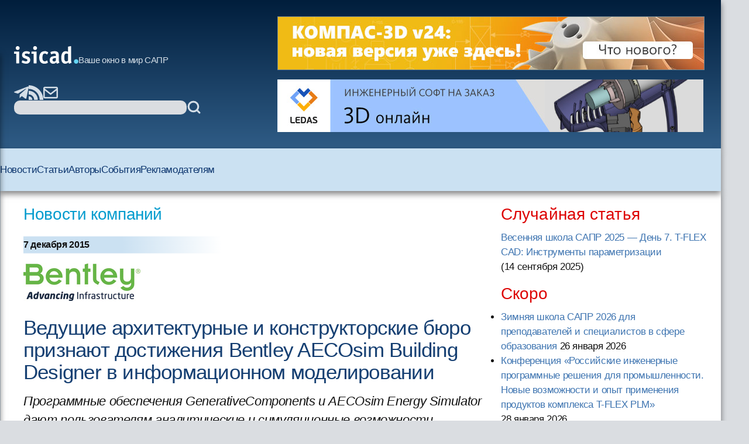

--- FILE ---
content_type: text/html; charset=windows-1251
request_url: https://isicad.ru/ru/news.php?news=18240
body_size: 42678
content:
<!DOCTYPE html>
<html lang="ru">

<head>
    <meta charset="UTF-8" />
    <meta name="viewport" content="width=device-width, initial-scale=1.0" />
    <link rel="stylesheet" href="/runew//ru/css/main.css" />
    <script defer src="/runew/script.js"></script>
    <title>
        isicad: Ведущие архитектурные и конструкторские бюро признают достижения Bentley AECOsim Building Designer в информационном моделировании    </title>
</head>

<body>
    <div data-scroll-watcher=""></div>
    <header class="primary-header">
        <div class="container">
            <div class="header-content">
                <div class="header-left-side" data-header-left-side>
                    <div class="logo-and-mobile-menu">
                        <button class="mobile-nav-toggle" aria-controls="primary-navigation" aria-expanded="true">
                            <svg class="icon-hamburger" aria-hidden="true">
                                <use href="/runew/img/sprite.svg#icon-hamburger"></use>
                            </svg>
                            <span class="visually-hidden">Menu</span>
                        </button>
                        <div data-close-navbar-icon class="visually-hidden">
                            <svg class="mobile-close-icon">
                                <use href="/runew/img/sprite.svg#close"></use>
                            </svg>
                        </div>
                        <div data-close-navbar-icon class="visually-hidden">
                            <svg class="mobile-close-icon">
                                <use href="/runew/img/sprite.svg#close"></use>
                            </svg>
                        </div>
                        <div data-close-navbar-icon="" class="visually-hidden">
                            <svg class="mobile-close-icon">
                                <use href="/runew/img/sprite.svg#close"></use>
                            </svg>
                        </div>
                        <nav class="mobile-navigation scrolled" id="mobile-navigation">
                            <!-- <span class="logotip-mobile">isicad</span> -->
                            <ul aria-label="Mobile" role="list" class="mobile-nav-list">
                                <li>
                                    <a href="https://isicad.ru/ru/news.php">Новости</a>
                                </li>
                                <li>
                                    <a href="https://isicad.ru/ru/articles.php">Статьи</a>
                                </li>
                                <li>
                                    <a href="https://isicad.ru/ru/authors.php">Авторы</a>
                                </li>
                                <li>
                                    <a href="https://isicad.ru/ru/events.php">События</a>
                                </li>

                                <li>
                                    <a href="https://isicad.ru/ru/mediakit/">Рекламодателям</a>
                                </li>
                                <li></li>
                            </ul>
                        </nav>
                        <div class="logo-description">
                            <a href="https://isicad.ru/ru/"><svg class="logotip-svg"><use href="/runew/img/sprite.svg#logotip-white"></use></svg></a>
                            <span>Ваше окно в мир САПР</span>
                        </div>
                    </div>


                    <div class="header-actions">
                        <div class="header-social-block">
                            <a href="https://t.me/isicad">
                                <svg class="header-actions-icons">
                                    <use href="/runew/img/sprite.svg#contacts-telegram"></use>
                                </svg>
                            </a>
                            <a href="https://isicad.ru/ru/rss/">
                                <svg class="header-actions-icons">
                                    <use href="/runew/img/sprite.svg#rss"></use>
                                </svg>
                            </a>
                            <a href="mailto:info@isicad.ru" class="header-social mailto">
                                <svg class="header-actions-icons">
                                    <use href="/runew/img/sprite.svg#contacts-email"></use>
                                </svg>
                            </a>
                            <button data-mobile-search-open-icon class="search-icon">
                                <svg>
                                    <use href="/runew/img/sprite.svg#search"></use>
                                </svg>
                            </button>
                        </div>

                        <form name="search" action="/ru/search.php" method="get" class="search-form">
                            <input type="hidden" name="sub" value="search" />
                            <input type="text" name="query" value="" id="search-field" class="search-field" />
                            <button type="submit">
                                <svg class="header-actions-icons">
                                    <use href="/runew/img/sprite.svg#search"></use>
                                </svg>
                            </button>
                        </form>
                    </div>
                </div>


                <form name="mobile-search" action="search.php" method="get" class="mobile-search-form"
                    data-mobile-search-form="invisible">
                    <input type="hidden" name="sub" value="search" />
                    <button type="submit">
                        <svg class="mobile-search-icon">
                            <use href="/runew/img/sprite.svg#search"></use>
                        </svg>
                    </button>

                    <input type="text" name="query" value="" id="mobile-search-field" class="mobile-search-field">
                    <div data-close-icon="">
                        <svg class="mobile-close-icon">
                            <use href="/runew/img/sprite.svg#close"></use>
                        </svg>
                    </div>
                </form>


                <div class="banners" data-banners>
                    <div style="padding: 0; margin: 4px;">
<a href="https://kompas.ru/kompas-3d/v24/?utm_source=isicad&utm_medium=banner&utm_campaign=kompas_v24&erid=2SDnjexKyWv" target="_blank" onClick="javascript: pageTracker._trackPageview('/bannerads/ascon/head_720x90_20250829');" class="isb-label bottom-end" title="Реклама. ООО «Аскон-Системы Проектирования»"><img src="https://isicad.ru/ru/b/ascon/20250829/v24release_728x90.jpg" style="border: 1px solid #728891;" ></a>




</div>
<div style="padding: 0; margin: 4px;">

<!--<div style="background: url('/ru/b/flant/20221202/deckhouse-light.png') top no-repeat;">
	<a href="https://flant.ru/?utm_source=isicad&utm_medium=banner&utm_campaign=isicad-banner" target="_blank" onClick="javascript: pageTracker._trackPageview('/bannerads/flant/middle_500x90_20221202');">
		<video width="728" height="90" loop autoplay muted>
		  <source src="/ru/b/flant/20221202/deckhouse-light.mp4" type="video/mp4">
		</video>
	</a>
</div>-->

<a href="https://ledas.com/ru/?erid=2SDnjcodDcB" target="_blank" onClick="javascript: pageTracker._trackPageview('/bannerads/ledas/head_728x90_20191230_cloud" class="isb-label bottom-end" title="Реклама. ООО «ЛЕДАС»"><img src="https://isicad.ru/ru/b/ledas/20191230/ledas-cloud.jpg"  /></a></div>                </div>
            </div>


        </div>
        <div class="container">
            <nav class="primary-navigation" id="primary-navigation">
                <ul aria-label="Primary" role="list" class="nav-list">
                    <li>
                        <a href="https://isicad.ru/ru/news.php">Новости</a>
                    </li>
                    <li>
                        <a href="https://isicad.ru/ru/articles.php">Статьи</a>
                    </li>
                    <li>
                        <a href="https://isicad.ru/ru/authors.php">Авторы</a>
                    </li>
                    <li>
                        <a href="https://isicad.ru/ru/events.php">События</a>
                    </li>
                    <li>
                        <a href="https://isicad.ru/ru/mediakit/">Рекламодателям</a>
                    </li>
                    <li></li>
                </ul>
            </nav>
        </div>
    </header>
    <main>
        <div class="container">
            <section class="main-with-sidebar">
                <article>
                    <div class="article-aria">
                        <a href="news.php">Новости компаний</a>
                    </div>

                    <div class="article-meta fw-bold">
                        <div id="newsline1" class="article-date">7 декабря 2015</div>
                    </div>

                    <p><a href=http://www.bentley.com/ target="_blank"><img src="https://isicad.ru/uploads/logo/BentleyLOGO.jpg" border="0" align="left" style="margin-bottom:15px;"></a><p style="clear:both">
                    <div class="article-header">
                        <h1 class="fs-big-header">
                            Ведущие архитектурные и конструкторские бюро признают достижения Bentley AECOsim Building Designer в информационном моделировании                        </h1>
                    </div>
                    <div class="article-content">
                        <div class="author-info">
                                                        <div>
                                <p class="author-name-info fw-bold"></p>
                            </div>
                        </div>
                        <div class="clear"></div>

                        
                        <span class="italicar" style="font-size:1.3em; line-height:1.4;">Программные обеспечения GenerativeComponents и AECOsim Energy Simulator дают пользователям аналитические и симуляционные возможности и совершенствуют сonceptioneering (сonceptioneering — глубокая проработка эскизного проекта, позволяющая спроектировать объект, который удовлетворяет инженерным, экологическим и финансовым требованиям и используется на дальнейших стадиях проекта)</span>


<p><br />
<b>ЛОНДОН — Конференция Год в инфраструктуре 2015 — 7 декабря 2015 г</b>. — Компания Bentley Systems, Incorporated, лидер в области поставки комплексных программных решений для устойчивого развития инфраструктуры объявила сегодня, что ее лидирующее ПО <a href="https://www.bentley.com/en/products/product-line/building-design-software/aecosim-building-designer">AECOsim Building Designer V8i</a> с огромным успехом используется для воплощения в жизнь ведущих архитектурно-строительных и многопрофильных инженерных проектов, комплексно усовершенствуя информационное моделирование по всему миру. 60 номинантов из 20 стран, принявших участие в конкурсе Be Inspired 2015 и представивших широкий спектр инфраструктурных проектов, высоко оценили инновации ПО Bentley AECOsim Building Designer. Ниже приведены примеры проектов с использованием BIM-технологий AECOsim Building Designer, а также краткое описание полученных ими преимуществ, вы можете ознакомиться с ними сразу после раздела «Новые достижения в программном обеспечении».



<h3>Новые достижения в программном обеспечении: Conceptioneering и оптимизация технических разработок</h3>



Комментируя последние разработки приложения <a href="https://www.bentley.com/en/products/product-line/building-design-software/aecosim-building-designer">AECOsim Building Designer</a>, Сантану Дас (Santanu Das), первый заместитель директора компании Bentley Systems по проектированию и моделированию, заявил: «В последнее время программный комплекс AECOsim Building Designer всё чаще лидирует в области неограниченного архитектурного проектирования и конструирования зданий любого размера и масштаба. В существующую версию V8i (SELECTseries 6) мы добавили инновационные возможности, которые мы называем conceptioneering, и, тем самым, объединили аналитическое и проектное моделирование на ранних концептуальных стадиях строительного проекта для того, чтобы поспособствовать созданию эффективных стратегий проектирования для качественного выполнения строительных работ.»


<p>
Благодаря conceptioneering на ранней стадии проекта пользователи могут совместить требования творческих проектов инфраструктуры с финансовыми, экологическими и техническими требованиями современных инфраструктурных проектов. В рамках conceptioneering пользователи рассматривают более широкий круг вопросов, что содействует формированию подхода проекта, соответствующего спецификации программных требований. Соответственно, conceptioneering максимально охватывает весь контекст путем создания неотразимого проектного предложения. На протяжении всего процесса реализации проекта пользователи исследуют множество проектных вариантов путем оптимизации технических разработок, применяя инженерные анализы для совершенствования процесса принятия решений.


<p>
В AECOsim Building Designer V8i (SELECTseries 6) проверенная технология <a href="https://www.bentley.com/en/products/product-line/modeling-and-visualization-software/generativecomponents">GenerativeComponents</a> по сути приводит BIM-технологии к вычислительному проектированию. Это позволяет дизайнерам исследовать больше возможностей за меньшее время, создавать лучшие проекты, и эффективно создавать и управлять сложными геометрическими отношениями.


<p>
Последняя версия AECOsim Building Designer теперь имеет улучшенную интеграцию с приложением <a href="https://www.bentley.com/en/products/product-line/building-design-software/aecosim-energy-simulator">AECOsim Energy Simulator</a> для индикативного моделирования энергетической эффективности на стадии conceptioneeringдля принятия более обоснованных решений. AECOsim Building Designer создает аналитические пространственные модели на более поздних стадиях для оптимизации технических разработок путем более детального анализа энергетической эффективности, рассчитанного с помощью AECOsim Energy Simulator для гарантии того, что потенциал высокой производительности реализуется в полной мере. 
<p>
Das добавил, что «В 2016 году, conceptioneering и оптимизация технических разработок для AECOsim Building Designer будут расширены при помощи CONNECT Edition Scenario Services,, облачной службы для предоставления неограниченных вычислительных возможностей. Имея возможность осуществлять более быстрый анализ строительства, пользователи смогут оценить гораздо большее число альтернатив, чем это было бы возможно, и в дальнейшем использовать аналитические возможности моделирования решений GenerativeComponents и AECOsim Energy Simulator.»

<h3>Примеры проектов, демонстрирующих выгодность AECOsim Building Designer</h3>



<h5>Междисциплинарная Федерация всех заинтересованных сторон</h5>



Morphosis Architects — междисциплинарная практика, применяемая в серьезном проектировании и исследованиях, в результате чего мы получаем инновационные знаковые здания и городскую среду. Morphosis недавно применили AECOsim Building Designer для проектирования Корпуса Билла и Мелинды Гейтс Корнельского университета в Итаке, штат Нью-Йорк. При разработке проекта был применен комплексный и итеративный 3D-процесс , что позволило Morphosis эффективно и эффективно передать идеи дизайна консультантам и клиенту. При использовании федеративного подхода, проектная команда смогла создать целостное представление о здании и обеспечить единый источник информации для проекта из ранних концепций путем управления строительством. Интегрированная модель повысила эффективность работы проектной группы и позволила сократить персонал, необходимый для разработки, составления и управления проектной документацией. Кори Бруггер (Cory Brugge), директор по проектной технологии компании Morphosis Architects сказал: «Успех этого весьма инновационного, отмеченного наградами, проекта был обеспечен платформой моделирования Bentley, предоставившей среду для создания и передачи точной и полностью совместимой информации для всех заинтересованных сторон в проекте.»



<h5>Мечта построить музей: Сокращение вдвое продолжительности проекта при одновременном снижении ошибок</h5>



Архитектурно-строительный и научно-исследовательский институт провинции Сычуань, крупная организация консультант по архитектурному дизайну, оказывающая профессиональные услуги в городском строительстве и развитии, использовала ECOsim Building Designer для проекта строительства музея в городе Паньчжихуа, в провинции Сычуань, Китай. Этот ключевой культурный объект представлен в форме лепестков и занимает площадь 40 000 квадратных метров. Достижения AECOsim Building Designer помогли сократить время реализации проекта на 60 процентов. Кроме того, они помогли снизить ошибки проектирования на 80 процентов, увеличили глубину проектирования на 50 процентов, и сократили время на разработки, от ожидаемых 14 месяцев — до 7 месяцев.



<h5>Оптимизация технических разработок путем вычислительного проектирования</h5>



Scheiwiller Svensson Arkitektkontor AB, ведущая архитектурная фирма, работающая в сфере офисной, жилищной, торговой и промышленной инфраструктуры, нуждалась в поддержке для выполнения очень сложного процесса, включающего в себя несколько подрядчиков, в создании культурного и делового центра NOD в Стокгольме, Швеция. GenerativeComponents был использован в начале процесса, чтобы проверить некоторые идеи относительно фасада и AECOsim Building Designer был использован для трехмерной симуляции объектов и для управления авариями. Способность генерировать 3D PDF-файлы, сделанные для быстрой связи с клиентами, консультантами и арендаторами, как оказалось, имеет решающее значение для проекта, поскольку позволяет завершить его с меньшими расходами, чем это было запланировано по бюджету. Автоматизированная количественная оценка и разумное составление 2D-чертежей из трехмерных моделей существенно снизили объем работы команды.



<h5>Обеспечение качества и точности для устойчивого развития</h5>



Архитектурное бюро AG5 предоставляет полный спектр услуг, ориентированных на контекстуальную устойчивую стратегию, ценное проектирование и интегрированную технологию. Партнер AG5 Брайан Шелдон сказал: «Мы используем BIM-технологии на экспертном уровне, чтобы обеспечить качество и точность в нашей работе, и мы это делаем, используя решение Bentley AECOsim Building Designer.» AG5 использовала AECOsim Building Designer при реализации проекта строительства башни Gran Rubina в столице Индонезии Джакарте. Разработанный в сотрудничестве с PDW, индонезийской архитектурной компанией, AG5 выиграл архитектурный приз на конкурсе International Property Awards 2014 за первый этап башни для ее офисного комплекса. 22-этажная башня использует на 30 процентов меньше энергии, чем обычные небоскребы в регионе.



<h5>О решении AECOsim Building Designer</h5>

AECOsim Building Designer позволяет многопрофильным командам проектировать высокопроизводительные здания с преимуществами достижений в области BIM-технологий. Это обеспечивает надежную, масштабируемую и вычислительную среду проектирования, что позволяет архитекторам и инженерам легко и эффективно сотрудничать, интегрировать информацию, четко формулировать проектные цели, моделировать любой объект, а также симулировать и прогнозировать реальную эффективность, в том числе давать оценку альтернатив путем conceptioneering на начальной стадии проекта и оптимизировать технические разработки в ходе выполнения проекта.


<p class="uplist">
<b>Дополнительная информация:</b>

<ul>
<li><a href="https://www.bentley.com/en/products/product-line/building-design-software/aecosim-building-designer">AECOsim Building Designer V8i</a> (SELECTseries 6)

</li> <li><a href="https://www.bentley.com/en/products/brands/aecosim">AECOsim</a>

</li> <li><a href="http://pages.info.bentley.com/beinspired2015/?">Конкурс Be Inspired</a>

</li> <li><a href="https://app.certain.com/profile/web/index.cfm?PKwebID=0x586493780f&varPage=home">Конференция Год в инфраструктуре 2015</a></li>
</ul>


<p><br />
Читайте нас в Твиттере: @bentleysystems и #YII2015. Поставьте Bentley лайк на <a href="http://facebook.com/bentleysystems">Facebook</a>.



<h3>О компании Bentley Systems</h3>



Компания Bentley Systems является мировым лидером в области поставки комплексных программных решений для развития проектирования, строительства и эксплуатации инфраструктурных объектов, предназначенных для архитекторов, инженеров, специалистов по геоинформационным технологиям, строителей и владельцев-операторов инфраструктуры. Клиенты Bentley используют информационную мобильность на стыке различных отраслей знания на протяжении жизненного цикла инфраструктурных объектов в целях повышения производительности проектов и ресурсов. Решения Bentley включают приложение MicroStation для информационного моделирования, средства обеспечения сотрудничества ProjectWise для реализации комплексных проектов и производственную службу AssetWise для создания «разумной» инфраструктуры. Все вышеперечисленное дополняется профессиональной поддержкой во всем мире и оказанием комплексных услуг удаленного управления.
<p> 
Штат компании Bentley, основанной в 1984 году, превысил 3 000 сотрудников, которые работают в региональных представительствах в более чем 50 странах, а годовой доход компании составляет более 600 млн долл. США. С 2008 года компания инвестировала более 1 млрд долл. США в исследования и разработки, а также в приобретение других компаний.

<p>
Дополнительные сведения о компании Bentley приведены на сайте <a href="http://www.bentley.com">www.bentley.com</a> и в <a href="http://www.bentleyannualreport-digital.com/bentleyannualreport/annual_report_2014/#pg1">годовом отчете компании Bentley</a>. Чтобы получать уведомления о пресс-релизах и новостях компании Bentley, подпишитесь на <a href="https://www.bentley.com/en/news-feed">RSS-канал</a>. Перейдя по ссылке <a href="http://app.certain.com/profile/web/index.cfm?PKWebId=0x58649397e7">Конференция Год в инфраструктуре 2015</a>, вы узнаете о ключевых аспектах элитного мероприятия Bentley, посвященного передовым практикам, который будет проводиться с 3 по 5 ноября 2015 года в Лондоне, Великобритания. Ознакомиться с базой данных инновационных инфраструктурных проектов, принявших участие в конкурсе Be Inspired Awards, можно в электронной версии <a href="https://www.bentley.com/en/infrastructure-yearbook">Ежегодника инфраструктуры</a> компании Bentley. Чтобы получить доступ к странице профессионального сообщества, которое является местом знакомства, общения и взаимного обучения специалистов по поддержке инфраструктуры, посетите сайт <a href="http://communities.bentley.com/">Bentley Communities</a>.

<p>
Рейтинг ведущих владельцев инфраструктурных объектов Bentley Infrastructure 500, уникальный перечень ведущих государственных и частных владельцев инфраструктурных проектов в мире, составленный на основе стоимости совокупных инвестиций в инфраструктуру, можно загрузить на сайте <a href="https://www.bentley.com/en/top-infrastructure-owners">BI 500</a>.

<p><br />
<i class="gray"># # #
<p>
Bentley и логотип компании Bentley в виде буквы «В», Be, AECOsim Building Designer, MicroStation, GenerativeComponents, и ProjectWise являются зарегистрированными или незарегистрированными торговыми марками или знаками обслуживания Bentley Systems, Incorporated или одной из ее дочерних предприятий, прямые или косвенные права на обладание которыми принадлежат Bentley Systems, Incorporated. Прочие товарные знаки и наименования продуктов являются собственностью соответствующих владельцев.</i>
                        
                    </div>

                    <script type="text/javascript" src="//yandex.st/share/share.js" charset="utf-8"></script>
<div class="yashare-auto-init" data-yashareType="button" data-yashareQuickServices="vkontakte,twitter,lj" style=" margin: 25px 0 15px -5px;"></div> <!--<p class="nopad clear" id="under-pub-banner">

<div class="center up-dn">

<a href="https://company.im-consult.ru/webinar_bim?utm_source=&utm_medium=&utm_campaign=&utm_source=isicad&utm_medium=banner&utm_campaign=webinar_23_06_22" target="_blank" onClick="javascript: pageTracker._trackPageview('/bannerads/im-consult/middle_500x90_20220614');"><img src="/ru/b/im-consult/20220614/Level.png"></a>

<a href="https://company.im-consult.ru/webinar_bim?utm_source=&utm_medium=&utm_campaign=&utm_source=isicad&utm_medium=banner&utm_campaign=webinar_23_06_22" target="_blank" onClick="javascript: pageTracker._trackPageview('/bannerads/im-consult/middle_500x90_20220614');">
<video width="500" height="90" loop autoplay muted>
  <source src="/ru/b/im-consult/20220629/IMConsult.mp4" type="video/mp4">
</video>
</a>

</div>
-->


<p><br />

<!--<script type="text/javascript">

document.write("Комментарии");
</script>-->
<p id="comments"></p>
<div id="disqus_thread"></div>
<script type="text/javascript">
    /* * * CONFIGURATION VARIABLES: EDIT BEFORE PASTING INTO YOUR WEBPAGE * * */
    var disqus_shortname = 'isicad'; // required: replace example with your forum shortname
	var disqus_config = function () { 
  this.language = "ru";
};
  var disqus_url = "http://isicad.ru/ru/news.php?news=18240";

    /* * * DON'T EDIT BELOW THIS LINE * * */
    (function() {
        var dsq = document.createElement('script'); dsq.type = 'text/javascript'; dsq.async = true;
        dsq.src = location.protocol + '//' + disqus_shortname + '.disqus.com/embed.js';
        (document.getElementsByTagName('head')[0] || document.getElementsByTagName('body')[0]).appendChild(dsq);
    })();
</script>
<noscript>Включите JavaScript, чтобы видеть комментарии <a href="http://disqus.com/?ref_noscript">Disqus.</a></noscript>

<script type="text/javascript">
    /* * * CONFIGURATION VARIABLES: EDIT BEFORE PASTING INTO YOUR WEBPAGE * * */
    var disqus_shortname = 'isicad'; // required: replace example with your forum shortname


    /* * * DON'T EDIT BELOW THIS LINE * * */
    (function () {
        var s = document.createElement('script'); s.async = true;
        s.type = 'text/javascript';
        s.src = location.protocol + '//' + disqus_shortname + '.disqus.com/count.js';
        (document.getElementsByTagName('HEAD')[0] || document.getElementsByTagName('BODY')[0]).appendChild(s);
    }());
</script>


<p class="clear"><h4><i>Читайте также:</i></h4><ul class="seealso">
           	<li><a href="articles.php?article_num=23230" class="list">Чем импортозамещаются продукты Autodesk, AVEVA, Bentley, Intergraph…</a></li>
           	<li><a href="articles.php?article_num=22795" class="list">36 финалистов и 12 победителей глобального конкурса Bentley 2023: лидирует Китай</a></li>
           	<li><a href="news.php?news=22187" class="list">Bentley Systems объявляет о приобретении компании Advanced Resources and Risk Technology (AR2Tech) компанией Seequent</a></li>
           	<li><a href="news.php?news=22171" class="list">Bentley Systems объявляет победителей Конкурса <i>Going Digital 2021 в области Инфраструктуры</i></a></li>
           	<li><a href="news.php?news=22172" class="list">Bentley Systems объявляет лауреатов Премии Основателей в рамках Конференции <i>Год в Инфраструктуре 2021</i></a></li>
           	<li><a href="news.php?news=22145" class="list">Bentley Systems заключает соглашение о приобретении компании <i>Power Line Systems</i>, мирового лидера в области программного обеспечения для проектирования линий электропередач</a></li>
           	<li><a href="news.php?news=22112" class="list">Программа Bentley Education расширяется до глобальных масштабов</a></li>
           	<li><a href="articles.php?article_num=22095" class="list">Подробности о трех российских финалистах глобального конкурса Bentley Systems <i>Going Digital</i> 2021 </a></li>
           	<li><a href="articles.php?article_num=22070" class="list">Живой разговор об инновационных цифровых технологиях на Конференции  Bentley Going Digital 2021</a></li>
           	<li><a href="news.php?news=22076" class="list">Bentley Systems расширяет свои возможности в сфере транспортной инфраструктуры по всему миру</a></li>
           	<li><a href="news.php?news=22075" class="list">Bentley Systems и SMRT Trains сотрудничают с целью повышения безопасности и надежности услуг метрополитена в Сингапуре</a></li>
           	<li><a href="articles.php?article_num=22032" class="list">Компания Bentley Systems объявляет финалистов Конкурса <i>Going Digital 2021</i>  </a></li>
           	<li><a href="news.php?news=22024" class="list">Bentley Systems объявляет о приобретении компании Minalytix компанией Seequent</a></li>
           	<li><a href="news.php?news=21981" class="list">Bentley Systems объявляет о приобретении компании Imago компанией Seequent</a></li>
           	<li><a href="news.php?news=21966" class="list">Bentley Systems объявляет о запуске новой программы Bentley Education, которая призвана помочь студентам построить карьеру в области инфраструктуры</a></li>
           	<li><a href="news.php?news=21951" class="list">Bentley Systems объявляет о приобретении компании Aarhus GeoSoftware компанией Seequent</a></li>
           	<li><a href="news.php?news=21922" class="list">Bentley Systems закрывает сделку по приобретению Seequent, мирового лидера в области программного обеспечения для 3D-моделирования в сфере геолого-геофизических исследований</a></li>
           	<li><a href="news.php?news=21921" class="list">Bentley Systems объявляет о приобретении компании SPIDA, лидера в области управления опорами линий электропередач</a></li>
           	<li><a href="articles.php?article_num=21767" class="list">Bentley Systems – Autodesk:  &nbsp;1,05:1,00</a></li>
           	<li><a href="news.php?news=21633" class="list">Генеральным директором Bentley Systems в России и СНГ назначен Артем Аведьян</a></li></ul>
                </article>

                <aside>
                    <section class="margin-bottom-420">
                        <h2 class="sidebar-section-title fs-medium-header margin-bottom-300">Случайная статья</h2>
<a href="/ru/articles.php?article_num=23334">Весенняя школа САПР 2025 — День 7. T-FLEX CAD: Инструменты параметризации</a> <nobr>(14 сентября 2025</nobr>)                    </section>
                    <section class="margin-bottom-420">
                        <h2 class="sidebar-section-title fs-medium-header margin-bottom-300">Скоро</h2>
                        <ul class="topnews"><li><a href="/ru/events.php?event=23416" target="_top">Зимняя школа САПР 2026 для преподавателей и специалистов в сфере образования</a> <nobr>26 января 2026</nobr></li><li><a href="/ru/events.php?event=23408" target="_top">Конференция «Российские инженерные программные решения для промышленности. Новые возможности и опыт применения продуктов комплекса T-FLEX PLM»</a> <nobr>28 января 2026</nobr></li></ul>
                    </section>

                    <section class="margin-bottom-420 sidebar-line">
                        <h2 class="sidebar-section-title fs-medium-header margin-bottom-300">Самые популярные материалы
                        </h2>

                        <img src="https://isicad.ru/ru/img/Top10_rotate-1.gif" alt="">

                        <div id="top10_month" class="show">
                        <span class="red">за месяц</span>&nbsp;&nbsp;&nbsp;&nbsp;&nbsp;&nbsp;
                        <span onclick="document.getElementById('top10_month').className='hide'; document.getElementById('top10_all').className='show';" style="text-decoration:underline; cursor:pointer;">за все время</span>
                          
                        <ol class="top10" style="padding-bottom:5px;">
                        <li><span class="new">
<a href="https://isicad.ru/ru/articles.php?article_num=23392">САРУС+ Композиты: от анонса до релиза. Промежуточные итоги
</a></span></li>

<li><span class="growth">
<a href="https://isicad.ru/ru/articles.php?article_num=18118">Вычисление объёмов шламохранилищ в Civil 3D: для тех, кто не любит формулы и англоязычные интерфейсы
</a></span></li>

<li><span class="growth">
<a href="https://isicad.ru/ru/articles.php?article_num=22479">Кто и когда изобрел электромобиль?
</a></span></li>

<li><span class="stab">
<a href="https://isicad.ru/ru/articles.php?article_num=16726">AutoCAD Civil 3D: Пять примеров внедрения при создании инфраструктуры Олимпийских игр в Сочи
</a></span></li>

<li><span class="decay">
<a href="https://isicad.ru/ru/articles.php?article_num=20607">Скрипты в AutoCAD. Самое недооцененное оружие
</a></span></li>

<li><span class="growth">
<a href="https://isicad.ru/ru/articles.php?article_num=20456">Минутка прикладного AutoCAD: извлечение данных в один клик
</a></span></li>

<li><span class="growth">
<a href="https://isicad.ru/ru/articles.php?article_num=20391">Расставим все точки. Работа с координатами в Revit
</a></span></li>

<li><span class="growth">
<a href="https://isicad.ru/ru/articles.php?article_num=23008">Длина дуги — поиски универсальной формулы
</a></span></li>

<li><span class="growth">
<a href="https://isicad.ru/ru/articles.php?article_num=21383">Реверс инжиниринг изделий в Siemens NX от «А» до «Я»
</a></span></li>

<li><span class="growth">
<a href="https://isicad.ru/ru/articles.php?article_num=23077">Проблемы, возникающие при конструировании деталей из металла, изготавливаемых литьём с последующей механической обработкой
</a></span></li>
                        </ol>
                        </div>

                        <div id="top10_all" class="hide">
                        <span onclick="document.getElementById('top10_month').className='show'; document.getElementById('top10_all').className='hide';" style="text-decoration:underline; cursor:pointer;">за месяц</span>&nbsp;&nbsp;&nbsp;&nbsp;&nbsp;&nbsp;
                          <span class="red">за все время</span>
                          <ol class="top10" style="padding-bottom:5px;clear:both;">
                          <li><span class="stab">
<a href="https://isicad.ru/ru/articles.php?article_num=20607">Скрипты в AutoCAD. Самое недооцененное оружие
</a></span></li>

<li><span class="stab">
<a href="https://isicad.ru/ru/articles.php?article_num=20391">Расставим все точки. Работа с координатами в Revit
</a></span></li>

<li><span class="stab">
<a href="https://isicad.ru/ru/articles.php?article_num=17329">Уровни детализации элементов информационной модели здания
</a></span></li>

<li><span class="growth">
<a href="https://isicad.ru/ru/articles.php?article_num=18311">КОМПАС-3D vs SolidWorks
</a></span></li>

<li><span class="decay">
<a href="https://isicad.ru/ru/articles.php?article_num=16601">Revit — очень хорошо, но без AutoCADа — выброшенные деньги
</a></span></li>

<li><span class="stab">
<a href="https://isicad.ru/ru/articles.php?article_num=18349">Бесплатный российский online-инструмент конструктора трубопроводов
</a></span></li>

<li><span class="stab">
<a href="https://isicad.ru/ru/articles.php?article_num=21855">Топ 10 технологий для цифровизации строительства в России 2021
</a></span></li>

<li><span class="growth">
<a href="https://isicad.ru/ru/articles.php?article_num=20456">Минутка прикладного AutoCAD: извлечение данных в один клик
</a></span></li>

<li><span class="decay">
<a href="https://isicad.ru/ru/articles.php?article_num=22473">С чем столкнутся пользователи при переходе с SolidWorks на КОМПАС-3D
</a></span></li>

<li><span class="growth">
<a href="https://isicad.ru/ru/articles.php?article_num=20967">Шаблон в ARCHICAD: от А до Я. Часть 3
</a></span></li>

                          </ol>
                        </div>
                    </section>

                    <section class="margin-bottom-420 sidebar-line">
                        <div class="sapr-interview">
                            <img src="https://isicad.ru/ru/img/ornament_bird.png" alt="ornament_bird">
                            <a href="/ru/ask-vip.php">
                                <h3>Проект &laquo;Народное САПР-интервью&raquo;</h3>
                            </a>
                        </div>
                    </section>

                    <section class="margin-bottom-420 sidebar-line">
                        <p><a href="https://isicad.ru/ru/cover_all.php" class="liblue">Все номера</a></p>
                        <p><a href="https://isicad.ru/ru/subscription.php" class="liblue">Подписаться на рассылку
                                isicad</a></p>
                    </section>

                    <section class="margin-bottom-420">
                        <h2 class="sidebar-section-title fs-medium-header margin-bottom-300">Актуальное обсуждение</h2>
                        <img class="margin-bottom-300" src="/runew/img/disqus.jpg" alt="">
                        <ul class="sidebar-links">
                            <li>
                                <a href="http://isicad.disqus.com/latest.rss">RSS-лента комментариев</a>
                            </li>
                        </ul>
                    </section>

                    <section class="margin-bottom-420 sidebar-line">
                        <style>
                        widget-recent-comments widget {margin-top:0 !important;}
                        .widget-content ul { margin:0 !important; padding:0 !important; }
                        .widget-content ul li { list-style-image:none !important; list-style-type:none !important; margin-bottom:15px !important; }
                        .widget-content { float:left !important; max-width:350px !important; margin:0 !important; padding:0 !important;}
                        .dsq-widget-comment p { display: block !important; clear:both !important; margin-bottom:3px !important;  padding-bottom:0 !important;}
                         a.dsq-widget-user:link,  a.dsq-widget-user:active,  a.dsq-widget-user:visited,  a.dsq-widget-user:hover { font-size:12px; font-weight:bold; color:black; text-decoration:none; }
                        </style>

                        <p class="clear">
                        <div id="recentcomments" class="widget-recent-comments widget">

                        <!--<h3 class="widget-header">Последние комментарии</h3>-->

                        <div class="widget-content">

                        <script type="text/javascript" src="//isicad.disqus.com/recent_comments_widget.js?num_items=3&hide_avatars=1&avatar_size=32&excerpt_length=200">
                        </script>
                    </section>


<!--

                    <section class="margin-bottom-420 sidebar-line">
                    </section>
-->
                    <section class="margin-bottom-420 sidebar-line">
                        <h2 class="sidebar-section-title fs-medium-header margin-bottom-300">Форумы isicad</h2>
                        <div class="sidebar-forums flex">
                            <a href="https://isicad.ru/ru/2010/"><img
                                    src="https://isicad.ru/ru/img/isicad-2010_s.jpg" alt=""></a>
                            <a href="https://isicad.ru/ru/2008/"><img
                                    src="https://isicad.ru/ru/img/isicad-2008_s.jpg" alt=""></a>
                            <a href="https://isicad.ru/ru/2006/"><img
                                    src="https://isicad.ru/ru/img/isicad-2006_s.jpg" alt=""></a>
                            <a href="https://isicad.ru/ru/2004/"><img
                                    src="https://isicad.ru/ru/img/isicad-2004_s.jpg" alt=""></a>
                        </div>
                    </section>

                    <section class="margin-bottom-420">
                        <h2 class="sidebar-section-title fs-medium-header margin-bottom-300">О проекте</h2>
                        <div class="about-project">
                            <p class="margin-bottom-300">Приглашаем публиковать на сайте <a
                                    href="http://isicad.ru/">isicad.ru</a>
                                новости и пресс-релизы о новых
                                решениях и продуктах, о
                                проводимых мероприятиях и другую информацию.</p>
                            <p class="margin-bottom-300">Адрес для корреспонденции - <a
                                    href="mailto:info@isicad.ru">info@isicad.ru</a></p>

                            <p class="margin-bottom-300">Проект isicad нацелен на укрепление контактов между
                                разработчиками,
                                поставщиками и потребителями
                                промышленных решений в областях PLM и ERP...</p>
                            <p class="margin-bottom-300"><a href="https://isicad.ru/ru/about.php">Подробнее</a></p>
                            <p><a href="https://isicad.ru/ru/price.php">Информация для рекламодателей</a></p>
                        </div>
                    </section>
                </aside>
        </div>
        </div>
    </main>
    <footer class="fs-footer">
        <div class="container">
            <p>Все права защищены. c 2004-2026 Группа компаний <a href="http://ledas.com/">&laquo;ЛЕДАС&raquo;</a></p>

            <p>Перепечатка материалов сайта допускается с согласия редакции, ссылка на isicad.ru обязательна.</p>
            <p>Вы можете обратиться к нам по адресу <a href="mailto:info@isicad.ru">info@isicad.ru</a>.</p>
        </div>
    </footer>
</body>

<!-- Google tag (gtag.js) -->
<script async src="https://www.googletagmanager.com/gtag/js?id=G-WB9TK0H3C2"></script>
<script>
  window.dataLayer = window.dataLayer || [];
  function gtag(){dataLayer.push(arguments);}
  gtag('js', new Date());

  gtag('config', 'G-WB9TK0H3C2');
</script>

</html>

--- FILE ---
content_type: text/html; charset=utf-8
request_url: https://disqus.com/embed/comments/?base=default&f=isicad&t_u=http%3A%2F%2Fisicad.ru%2Fru%2Fnews.php%3Fnews%3D18240&t_d=%0A%20%20%20%20%20%20%20%20%20%20%20%20%20%20%20%20%20%20%20%20%20%20%20%20%20%20%20%20%D0%92%D0%B5%D0%B4%D1%83%D1%89%D0%B8%D0%B5%20%D0%B0%D1%80%D1%85%D0%B8%D1%82%D0%B5%D0%BA%D1%82%D1%83%D1%80%D0%BD%D1%8B%D0%B5%20%D0%B8%20%D0%BA%D0%BE%D0%BD%D1%81%D1%82%D1%80%D1%83%D0%BA%D1%82%D0%BE%D1%80%D1%81%D0%BA%D0%B8%D0%B5%20%D0%B1%D1%8E%D1%80%D0%BE%20%D0%BF%D1%80%D0%B8%D0%B7%D0%BD%D0%B0%D1%8E%D1%82%20%D0%B4%D0%BE%D1%81%D1%82%D0%B8%D0%B6%D0%B5%D0%BD%D0%B8%D1%8F%20Bentley%20AECOsim%20Building%20Designer%20%D0%B2%20%D0%B8%D0%BD%D1%84%D0%BE%D1%80%D0%BC%D0%B0%D1%86%D0%B8%D0%BE%D0%BD%D0%BD%D0%BE%D0%BC%20%D0%BC%D0%BE%D0%B4%D0%B5%D0%BB%D0%B8%D1%80%D0%BE%D0%B2%D0%B0%D0%BD%D0%B8%D0%B8%20%20%20%20%20%20%20%20%20%20%20%20%20%20%20%20%20%20%20%20%20%20%20%20&t_t=%0A%20%20%20%20%20%20%20%20%20%20%20%20%20%20%20%20%20%20%20%20%20%20%20%20%20%20%20%20%D0%92%D0%B5%D0%B4%D1%83%D1%89%D0%B8%D0%B5%20%D0%B0%D1%80%D1%85%D0%B8%D1%82%D0%B5%D0%BA%D1%82%D1%83%D1%80%D0%BD%D1%8B%D0%B5%20%D0%B8%20%D0%BA%D0%BE%D0%BD%D1%81%D1%82%D1%80%D1%83%D0%BA%D1%82%D0%BE%D1%80%D1%81%D0%BA%D0%B8%D0%B5%20%D0%B1%D1%8E%D1%80%D0%BE%20%D0%BF%D1%80%D0%B8%D0%B7%D0%BD%D0%B0%D1%8E%D1%82%20%D0%B4%D0%BE%D1%81%D1%82%D0%B8%D0%B6%D0%B5%D0%BD%D0%B8%D1%8F%20Bentley%20AECOsim%20Building%20Designer%20%D0%B2%20%D0%B8%D0%BD%D1%84%D0%BE%D1%80%D0%BC%D0%B0%D1%86%D0%B8%D0%BE%D0%BD%D0%BD%D0%BE%D0%BC%20%D0%BC%D0%BE%D0%B4%D0%B5%D0%BB%D0%B8%D1%80%D0%BE%D0%B2%D0%B0%D0%BD%D0%B8%D0%B8%20%20%20%20%20%20%20%20%20%20%20%20%20%20%20%20%20%20%20%20%20%20%20%20&s_o=default&l=ru
body_size: 2514
content:
<!DOCTYPE html>

<html lang="ru" dir="ltr" class="not-supported type-">

<head>
    <title>Комментарии Disqus</title>

    
    <meta name="viewport" content="width=device-width, initial-scale=1, maximum-scale=1, user-scalable=no">
    <meta http-equiv="X-UA-Compatible" content="IE=edge"/>

    <style>
        .alert--warning {
            border-radius: 3px;
            padding: 10px 15px;
            margin-bottom: 10px;
            background-color: #FFE070;
            color: #A47703;
        }

        .alert--warning a,
        .alert--warning a:hover,
        .alert--warning strong {
            color: #A47703;
            font-weight: bold;
        }

        .alert--error p,
        .alert--warning p {
            margin-top: 5px;
            margin-bottom: 5px;
        }
        
        </style>
    
    <style>
        
        html, body {
            overflow-y: auto;
            height: 100%;
        }
        

        #error {
            display: none;
        }

        .clearfix:after {
            content: "";
            display: block;
            height: 0;
            clear: both;
            visibility: hidden;
        }

        
    </style>

</head>
<body>
    

    
    <div id="error" class="alert--error">
        <p>У нас не получилось загрузить Disqus. Если вы модератор, пожалуйста посмотрите наше <a href="https://docs.disqus.com/help/83/">руководство по устранению неисправностей</a>.</p>
    </div>

    
    <script type="text/json" id="disqus-forumData">{"session":{"canModerate":false,"audienceSyncVerified":false,"canReply":true,"mustVerify":false,"recaptchaPublicKey":"6LfHFZceAAAAAIuuLSZamKv3WEAGGTgqB_E7G7f3","mustVerifyEmail":false},"forum":{"aetBannerConfirmation":null,"founder":"16543088","twitterName":"","commentsLinkOne":"(1 \u043a\u043e\u043c\u043c\u0435\u043d\u0442\u0430\u0440\u0438\u0439)","guidelines":null,"disableDisqusBrandingOnPolls":false,"commentsLinkZero":"","disableDisqusBranding":false,"id":"isicad","createdAt":"2011-09-08T02:14:43.783318","category":"","aetBannerEnabled":false,"aetBannerTitle":null,"raw_guidelines":null,"initialCommentCount":null,"votingType":null,"daysUnapproveNewUsers":null,"installCompleted":true,"moderatorBadgeText":"","commentPolicyText":"Disqus \u043f\u0440\u044f\u0447\u0435\u0442 \u0442\u043e, \u0447\u0442\u043e \u0435\u043c\u0443 \u043a\u0430\u0436\u0435\u0442\u0441\u044f \u0441\u043e\u043c\u043d\u0438\u0442\u0435\u043b\u044c\u043d\u044b\u043c. \u0420\u0435\u0434\u0430\u043a\u0442\u043e\u0440\u044b isicad \u0441\u0442\u0430\u0440\u0430\u044e\u0442\u0441\u044f, \u043d\u043e \u043d\u0435 \u0432\u0441\u0435\u0433\u0434\u0430 \u0443\u0441\u043f\u0435\u0432\u0430\u044e\u0442 \u0443\u0441\u043b\u0435\u0434\u0438\u0442\u044c \u0437\u0430 \u044d\u0442\u0438\u043c.","aetEnabled":false,"channel":null,"sort":2,"description":null,"organizationHasBadges":true,"newPolicy":true,"raw_description":null,"customFont":null,"language":"ru","adsReviewStatus":0,"commentsPlaceholderTextEmpty":null,"daysAlive":0,"forumCategory":null,"linkColor":null,"colorScheme":"auto","pk":"1014466","commentsPlaceholderTextPopulated":null,"permissions":{},"commentPolicyLink":null,"aetBannerDescription":null,"favicon":{"permalink":"https://disqus.com/api/forums/favicons/isicad.jpg","cache":"https://c.disquscdn.com/uploads/forums/101/4466/favicon.png"},"name":"isicad.ru: \u0432\u0441\u0435 \u043e \u0421\u0410\u041f\u0420 \u0438 PLM","commentsLinkMultiple":"(\u043a\u043e\u043c\u043c\u0435\u043d\u0442\u0430\u0440\u0438\u0435\u0432 \u2013 {num})","settings":{"threadRatingsEnabled":false,"adsDRNativeEnabled":false,"behindClickEnabled":false,"disable3rdPartyTrackers":false,"adsVideoEnabled":false,"adsProductVideoEnabled":false,"adsPositionBottomEnabled":false,"ssoRequired":false,"contextualAiPollsEnabled":false,"unapproveLinks":false,"adsPositionRecommendationsEnabled":true,"adsEnabled":false,"adsProductLinksThumbnailsEnabled":false,"hasCustomAvatar":false,"organicDiscoveryEnabled":true,"adsProductDisplayEnabled":false,"adsProductLinksEnabled":false,"audienceSyncEnabled":false,"threadReactionsEnabled":false,"linkAffiliationEnabled":false,"adsPositionAiPollsEnabled":false,"disableSocialShare":false,"adsPositionTopEnabled":false,"adsProductStoriesEnabled":false,"sidebarEnabled":false,"adultContent":false,"allowAnonVotes":false,"gifPickerEnabled":true,"mustVerify":true,"badgesEnabled":false,"mustVerifyEmail":true,"allowAnonPost":false,"unapproveNewUsersEnabled":false,"mediaembedEnabled":true,"aiPollsEnabled":false,"userIdentityDisabled":false,"adsPositionPollEnabled":false,"discoveryLocked":false,"validateAllPosts":false,"adsSettingsLocked":false,"isVIP":false,"adsPositionInthreadEnabled":false},"organizationId":765632,"typeface":"sans-serif","url":"http://isicad.ru","daysThreadAlive":0,"avatar":{"small":{"permalink":"https://disqus.com/api/forums/avatars/isicad.jpg?size=32","cache":"//a.disquscdn.com/1768293611/images/noavatar32.png"},"large":{"permalink":"https://disqus.com/api/forums/avatars/isicad.jpg?size=92","cache":"//a.disquscdn.com/1768293611/images/noavatar92.png"}},"signedUrl":"http://disq.us/?url=http%3A%2F%2Fisicad.ru&key=o7CCVlgkQvZgyX6nVDj0Jw"}}</script>

    <div id="postCompatContainer"></div>


    <div id="fixed-content"></div>

    
        <script type="text/javascript">
          var embedv2assets = window.document.createElement('script');
          embedv2assets.src = 'https://c.disquscdn.com/embedv2/latest/embedv2.js';
          embedv2assets.async = true;

          window.document.body.appendChild(embedv2assets);
        </script>
    



    
</body>
</html>
